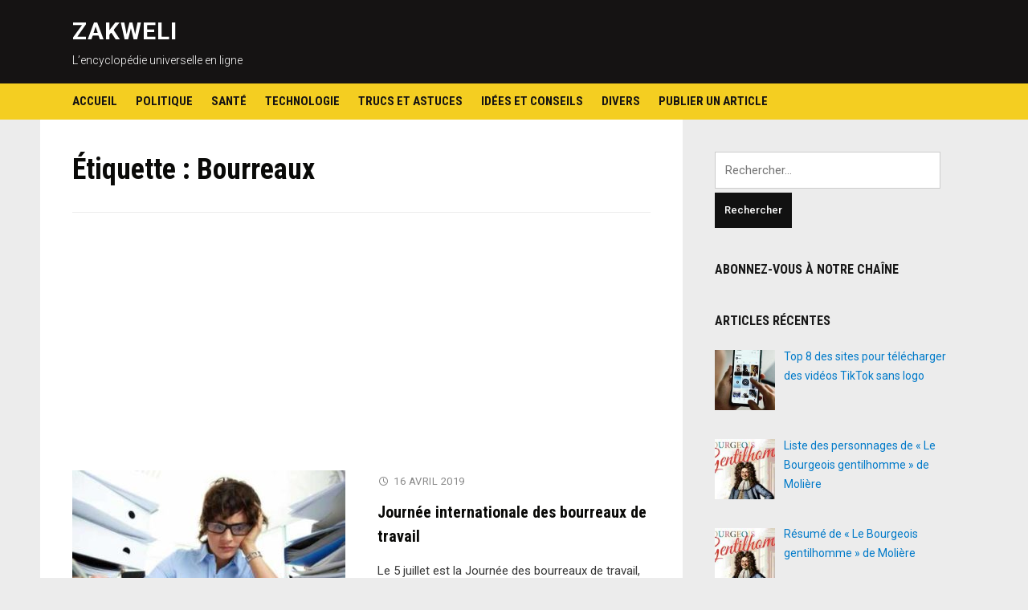

--- FILE ---
content_type: text/html; charset=UTF-8
request_url: https://www.zakweli.com/dictionnaire/bourreaux/
body_size: 10531
content:
<!DOCTYPE html>
<html lang="fr-FR">
<head>
<meta charset="UTF-8">
<meta name="viewport" content="width=device-width, initial-scale=1">
<link rel="profile" href="http://gmpg.org/xfn/11">

<!-- Yandex.Metrika counter -->
<script type="text/javascript" >
   (function(m,e,t,r,i,k,a){m[i]=m[i]||function(){(m[i].a=m[i].a||[]).push(arguments)};
   m[i].l=1*new Date();
   for (var j = 0; j < document.scripts.length; j++) {if (document.scripts[j].src === r) { return; }}
   k=e.createElement(t),a=e.getElementsByTagName(t)[0],k.async=1,k.src=r,a.parentNode.insertBefore(k,a)})
   (window, document, "script", "https://mc.yandex.ru/metrika/tag.js", "ym");

   ym(50119669, "init", {
        clickmap:true,
        trackLinks:true,
        accurateTrackBounce:true
   });
</script>
<noscript><div><img src="https://mc.yandex.ru/watch/50119669" style="position:absolute; left:-9999px;" alt="" /></div></noscript>
<!-- /Yandex.Metrika counter -->
	
<title>Bourreaux &ndash; ZAKWELI</title>
	<style>img:is([sizes="auto" i], [sizes^="auto," i]) { contain-intrinsic-size: 3000px 1500px }</style>
	
<!-- The SEO Framework : par Sybre Waaijer -->
<link rel="canonical" href="https://www.zakweli.com/dictionnaire/bourreaux/" />
<script type="application/ld+json">{"@context":"https://schema.org","@graph":[{"@type":"WebSite","@id":"https://www.zakweli.com/#/schema/WebSite","url":"https://www.zakweli.com/","name":"ZAKWELI","description":"L’encyclopédie universelle en ligne","inLanguage":"fr-FR","potentialAction":{"@type":"SearchAction","target":{"@type":"EntryPoint","urlTemplate":"https://www.zakweli.com/search/{search_term_string}/"},"query-input":"required name=search_term_string"},"publisher":{"@type":"Organization","@id":"https://www.zakweli.com/#/schema/Organization","name":"ZAKWELI","url":"https://www.zakweli.com/","logo":{"@type":"ImageObject","url":"https://www.zakweli.com/wp-content/uploads/2016/12/cropped-iconz.png","contentUrl":"https://www.zakweli.com/wp-content/uploads/2016/12/cropped-iconz.png","width":512,"height":512}}},{"@type":"CollectionPage","@id":"https://www.zakweli.com/dictionnaire/bourreaux/","url":"https://www.zakweli.com/dictionnaire/bourreaux/","name":"Bourreaux &ndash; ZAKWELI","inLanguage":"fr-FR","isPartOf":{"@id":"https://www.zakweli.com/#/schema/WebSite"},"breadcrumb":{"@type":"BreadcrumbList","@id":"https://www.zakweli.com/#/schema/BreadcrumbList","itemListElement":[{"@type":"ListItem","position":1,"item":"https://www.zakweli.com/","name":"ZAKWELI"},{"@type":"ListItem","position":2,"name":"Bourreaux"}]}}]}</script>
<!-- / The SEO Framework : par Sybre Waaijer | 7.76ms meta | 5.64ms boot -->

<link rel='dns-prefetch' href='//fonts.googleapis.com' />
<link rel="alternate" type="application/rss+xml" title="ZAKWELI &raquo; Flux" href="https://www.zakweli.com/feed/" />
<link rel="alternate" type="application/rss+xml" title="ZAKWELI &raquo; Flux des commentaires" href="https://www.zakweli.com/comments/feed/" />
<link rel="alternate" type="application/rss+xml" title="ZAKWELI &raquo; Flux de l’étiquette Bourreaux" href="https://www.zakweli.com/dictionnaire/bourreaux/feed/" />
<script type="text/javascript">
/* <![CDATA[ */
window._wpemojiSettings = {"baseUrl":"https:\/\/s.w.org\/images\/core\/emoji\/15.0.3\/72x72\/","ext":".png","svgUrl":"https:\/\/s.w.org\/images\/core\/emoji\/15.0.3\/svg\/","svgExt":".svg","source":{"concatemoji":"https:\/\/www.zakweli.com\/wp-includes\/js\/wp-emoji-release.min.js?ver=6.7.4"}};
/*! This file is auto-generated */
!function(i,n){var o,s,e;function c(e){try{var t={supportTests:e,timestamp:(new Date).valueOf()};sessionStorage.setItem(o,JSON.stringify(t))}catch(e){}}function p(e,t,n){e.clearRect(0,0,e.canvas.width,e.canvas.height),e.fillText(t,0,0);var t=new Uint32Array(e.getImageData(0,0,e.canvas.width,e.canvas.height).data),r=(e.clearRect(0,0,e.canvas.width,e.canvas.height),e.fillText(n,0,0),new Uint32Array(e.getImageData(0,0,e.canvas.width,e.canvas.height).data));return t.every(function(e,t){return e===r[t]})}function u(e,t,n){switch(t){case"flag":return n(e,"\ud83c\udff3\ufe0f\u200d\u26a7\ufe0f","\ud83c\udff3\ufe0f\u200b\u26a7\ufe0f")?!1:!n(e,"\ud83c\uddfa\ud83c\uddf3","\ud83c\uddfa\u200b\ud83c\uddf3")&&!n(e,"\ud83c\udff4\udb40\udc67\udb40\udc62\udb40\udc65\udb40\udc6e\udb40\udc67\udb40\udc7f","\ud83c\udff4\u200b\udb40\udc67\u200b\udb40\udc62\u200b\udb40\udc65\u200b\udb40\udc6e\u200b\udb40\udc67\u200b\udb40\udc7f");case"emoji":return!n(e,"\ud83d\udc26\u200d\u2b1b","\ud83d\udc26\u200b\u2b1b")}return!1}function f(e,t,n){var r="undefined"!=typeof WorkerGlobalScope&&self instanceof WorkerGlobalScope?new OffscreenCanvas(300,150):i.createElement("canvas"),a=r.getContext("2d",{willReadFrequently:!0}),o=(a.textBaseline="top",a.font="600 32px Arial",{});return e.forEach(function(e){o[e]=t(a,e,n)}),o}function t(e){var t=i.createElement("script");t.src=e,t.defer=!0,i.head.appendChild(t)}"undefined"!=typeof Promise&&(o="wpEmojiSettingsSupports",s=["flag","emoji"],n.supports={everything:!0,everythingExceptFlag:!0},e=new Promise(function(e){i.addEventListener("DOMContentLoaded",e,{once:!0})}),new Promise(function(t){var n=function(){try{var e=JSON.parse(sessionStorage.getItem(o));if("object"==typeof e&&"number"==typeof e.timestamp&&(new Date).valueOf()<e.timestamp+604800&&"object"==typeof e.supportTests)return e.supportTests}catch(e){}return null}();if(!n){if("undefined"!=typeof Worker&&"undefined"!=typeof OffscreenCanvas&&"undefined"!=typeof URL&&URL.createObjectURL&&"undefined"!=typeof Blob)try{var e="postMessage("+f.toString()+"("+[JSON.stringify(s),u.toString(),p.toString()].join(",")+"));",r=new Blob([e],{type:"text/javascript"}),a=new Worker(URL.createObjectURL(r),{name:"wpTestEmojiSupports"});return void(a.onmessage=function(e){c(n=e.data),a.terminate(),t(n)})}catch(e){}c(n=f(s,u,p))}t(n)}).then(function(e){for(var t in e)n.supports[t]=e[t],n.supports.everything=n.supports.everything&&n.supports[t],"flag"!==t&&(n.supports.everythingExceptFlag=n.supports.everythingExceptFlag&&n.supports[t]);n.supports.everythingExceptFlag=n.supports.everythingExceptFlag&&!n.supports.flag,n.DOMReady=!1,n.readyCallback=function(){n.DOMReady=!0}}).then(function(){return e}).then(function(){var e;n.supports.everything||(n.readyCallback(),(e=n.source||{}).concatemoji?t(e.concatemoji):e.wpemoji&&e.twemoji&&(t(e.twemoji),t(e.wpemoji)))}))}((window,document),window._wpemojiSettings);
/* ]]> */
</script>
<link rel='stylesheet' id='stylish_popular_posts_style-css' href='https://www.zakweli.com/wp-content/plugins/stylish-popular-posts/css/style.css?ver=6.7.4' type='text/css' media='all' />
<style id='wp-emoji-styles-inline-css' type='text/css'>

	img.wp-smiley, img.emoji {
		display: inline !important;
		border: none !important;
		box-shadow: none !important;
		height: 1em !important;
		width: 1em !important;
		margin: 0 0.07em !important;
		vertical-align: -0.1em !important;
		background: none !important;
		padding: 0 !important;
	}
</style>
<link rel='stylesheet' id='wp-block-library-css' href='https://www.zakweli.com/wp-includes/css/dist/block-library/style.min.css?ver=6.7.4' type='text/css' media='all' />
<style id='classic-theme-styles-inline-css' type='text/css'>
/*! This file is auto-generated */
.wp-block-button__link{color:#fff;background-color:#32373c;border-radius:9999px;box-shadow:none;text-decoration:none;padding:calc(.667em + 2px) calc(1.333em + 2px);font-size:1.125em}.wp-block-file__button{background:#32373c;color:#fff;text-decoration:none}
</style>
<style id='global-styles-inline-css' type='text/css'>
:root{--wp--preset--aspect-ratio--square: 1;--wp--preset--aspect-ratio--4-3: 4/3;--wp--preset--aspect-ratio--3-4: 3/4;--wp--preset--aspect-ratio--3-2: 3/2;--wp--preset--aspect-ratio--2-3: 2/3;--wp--preset--aspect-ratio--16-9: 16/9;--wp--preset--aspect-ratio--9-16: 9/16;--wp--preset--color--black: #000000;--wp--preset--color--cyan-bluish-gray: #abb8c3;--wp--preset--color--white: #ffffff;--wp--preset--color--pale-pink: #f78da7;--wp--preset--color--vivid-red: #cf2e2e;--wp--preset--color--luminous-vivid-orange: #ff6900;--wp--preset--color--luminous-vivid-amber: #fcb900;--wp--preset--color--light-green-cyan: #7bdcb5;--wp--preset--color--vivid-green-cyan: #00d084;--wp--preset--color--pale-cyan-blue: #8ed1fc;--wp--preset--color--vivid-cyan-blue: #0693e3;--wp--preset--color--vivid-purple: #9b51e0;--wp--preset--gradient--vivid-cyan-blue-to-vivid-purple: linear-gradient(135deg,rgba(6,147,227,1) 0%,rgb(155,81,224) 100%);--wp--preset--gradient--light-green-cyan-to-vivid-green-cyan: linear-gradient(135deg,rgb(122,220,180) 0%,rgb(0,208,130) 100%);--wp--preset--gradient--luminous-vivid-amber-to-luminous-vivid-orange: linear-gradient(135deg,rgba(252,185,0,1) 0%,rgba(255,105,0,1) 100%);--wp--preset--gradient--luminous-vivid-orange-to-vivid-red: linear-gradient(135deg,rgba(255,105,0,1) 0%,rgb(207,46,46) 100%);--wp--preset--gradient--very-light-gray-to-cyan-bluish-gray: linear-gradient(135deg,rgb(238,238,238) 0%,rgb(169,184,195) 100%);--wp--preset--gradient--cool-to-warm-spectrum: linear-gradient(135deg,rgb(74,234,220) 0%,rgb(151,120,209) 20%,rgb(207,42,186) 40%,rgb(238,44,130) 60%,rgb(251,105,98) 80%,rgb(254,248,76) 100%);--wp--preset--gradient--blush-light-purple: linear-gradient(135deg,rgb(255,206,236) 0%,rgb(152,150,240) 100%);--wp--preset--gradient--blush-bordeaux: linear-gradient(135deg,rgb(254,205,165) 0%,rgb(254,45,45) 50%,rgb(107,0,62) 100%);--wp--preset--gradient--luminous-dusk: linear-gradient(135deg,rgb(255,203,112) 0%,rgb(199,81,192) 50%,rgb(65,88,208) 100%);--wp--preset--gradient--pale-ocean: linear-gradient(135deg,rgb(255,245,203) 0%,rgb(182,227,212) 50%,rgb(51,167,181) 100%);--wp--preset--gradient--electric-grass: linear-gradient(135deg,rgb(202,248,128) 0%,rgb(113,206,126) 100%);--wp--preset--gradient--midnight: linear-gradient(135deg,rgb(2,3,129) 0%,rgb(40,116,252) 100%);--wp--preset--font-size--small: 13px;--wp--preset--font-size--medium: 20px;--wp--preset--font-size--large: 36px;--wp--preset--font-size--x-large: 42px;--wp--preset--spacing--20: 0.44rem;--wp--preset--spacing--30: 0.67rem;--wp--preset--spacing--40: 1rem;--wp--preset--spacing--50: 1.5rem;--wp--preset--spacing--60: 2.25rem;--wp--preset--spacing--70: 3.38rem;--wp--preset--spacing--80: 5.06rem;--wp--preset--shadow--natural: 6px 6px 9px rgba(0, 0, 0, 0.2);--wp--preset--shadow--deep: 12px 12px 50px rgba(0, 0, 0, 0.4);--wp--preset--shadow--sharp: 6px 6px 0px rgba(0, 0, 0, 0.2);--wp--preset--shadow--outlined: 6px 6px 0px -3px rgba(255, 255, 255, 1), 6px 6px rgba(0, 0, 0, 1);--wp--preset--shadow--crisp: 6px 6px 0px rgba(0, 0, 0, 1);}:where(.is-layout-flex){gap: 0.5em;}:where(.is-layout-grid){gap: 0.5em;}body .is-layout-flex{display: flex;}.is-layout-flex{flex-wrap: wrap;align-items: center;}.is-layout-flex > :is(*, div){margin: 0;}body .is-layout-grid{display: grid;}.is-layout-grid > :is(*, div){margin: 0;}:where(.wp-block-columns.is-layout-flex){gap: 2em;}:where(.wp-block-columns.is-layout-grid){gap: 2em;}:where(.wp-block-post-template.is-layout-flex){gap: 1.25em;}:where(.wp-block-post-template.is-layout-grid){gap: 1.25em;}.has-black-color{color: var(--wp--preset--color--black) !important;}.has-cyan-bluish-gray-color{color: var(--wp--preset--color--cyan-bluish-gray) !important;}.has-white-color{color: var(--wp--preset--color--white) !important;}.has-pale-pink-color{color: var(--wp--preset--color--pale-pink) !important;}.has-vivid-red-color{color: var(--wp--preset--color--vivid-red) !important;}.has-luminous-vivid-orange-color{color: var(--wp--preset--color--luminous-vivid-orange) !important;}.has-luminous-vivid-amber-color{color: var(--wp--preset--color--luminous-vivid-amber) !important;}.has-light-green-cyan-color{color: var(--wp--preset--color--light-green-cyan) !important;}.has-vivid-green-cyan-color{color: var(--wp--preset--color--vivid-green-cyan) !important;}.has-pale-cyan-blue-color{color: var(--wp--preset--color--pale-cyan-blue) !important;}.has-vivid-cyan-blue-color{color: var(--wp--preset--color--vivid-cyan-blue) !important;}.has-vivid-purple-color{color: var(--wp--preset--color--vivid-purple) !important;}.has-black-background-color{background-color: var(--wp--preset--color--black) !important;}.has-cyan-bluish-gray-background-color{background-color: var(--wp--preset--color--cyan-bluish-gray) !important;}.has-white-background-color{background-color: var(--wp--preset--color--white) !important;}.has-pale-pink-background-color{background-color: var(--wp--preset--color--pale-pink) !important;}.has-vivid-red-background-color{background-color: var(--wp--preset--color--vivid-red) !important;}.has-luminous-vivid-orange-background-color{background-color: var(--wp--preset--color--luminous-vivid-orange) !important;}.has-luminous-vivid-amber-background-color{background-color: var(--wp--preset--color--luminous-vivid-amber) !important;}.has-light-green-cyan-background-color{background-color: var(--wp--preset--color--light-green-cyan) !important;}.has-vivid-green-cyan-background-color{background-color: var(--wp--preset--color--vivid-green-cyan) !important;}.has-pale-cyan-blue-background-color{background-color: var(--wp--preset--color--pale-cyan-blue) !important;}.has-vivid-cyan-blue-background-color{background-color: var(--wp--preset--color--vivid-cyan-blue) !important;}.has-vivid-purple-background-color{background-color: var(--wp--preset--color--vivid-purple) !important;}.has-black-border-color{border-color: var(--wp--preset--color--black) !important;}.has-cyan-bluish-gray-border-color{border-color: var(--wp--preset--color--cyan-bluish-gray) !important;}.has-white-border-color{border-color: var(--wp--preset--color--white) !important;}.has-pale-pink-border-color{border-color: var(--wp--preset--color--pale-pink) !important;}.has-vivid-red-border-color{border-color: var(--wp--preset--color--vivid-red) !important;}.has-luminous-vivid-orange-border-color{border-color: var(--wp--preset--color--luminous-vivid-orange) !important;}.has-luminous-vivid-amber-border-color{border-color: var(--wp--preset--color--luminous-vivid-amber) !important;}.has-light-green-cyan-border-color{border-color: var(--wp--preset--color--light-green-cyan) !important;}.has-vivid-green-cyan-border-color{border-color: var(--wp--preset--color--vivid-green-cyan) !important;}.has-pale-cyan-blue-border-color{border-color: var(--wp--preset--color--pale-cyan-blue) !important;}.has-vivid-cyan-blue-border-color{border-color: var(--wp--preset--color--vivid-cyan-blue) !important;}.has-vivid-purple-border-color{border-color: var(--wp--preset--color--vivid-purple) !important;}.has-vivid-cyan-blue-to-vivid-purple-gradient-background{background: var(--wp--preset--gradient--vivid-cyan-blue-to-vivid-purple) !important;}.has-light-green-cyan-to-vivid-green-cyan-gradient-background{background: var(--wp--preset--gradient--light-green-cyan-to-vivid-green-cyan) !important;}.has-luminous-vivid-amber-to-luminous-vivid-orange-gradient-background{background: var(--wp--preset--gradient--luminous-vivid-amber-to-luminous-vivid-orange) !important;}.has-luminous-vivid-orange-to-vivid-red-gradient-background{background: var(--wp--preset--gradient--luminous-vivid-orange-to-vivid-red) !important;}.has-very-light-gray-to-cyan-bluish-gray-gradient-background{background: var(--wp--preset--gradient--very-light-gray-to-cyan-bluish-gray) !important;}.has-cool-to-warm-spectrum-gradient-background{background: var(--wp--preset--gradient--cool-to-warm-spectrum) !important;}.has-blush-light-purple-gradient-background{background: var(--wp--preset--gradient--blush-light-purple) !important;}.has-blush-bordeaux-gradient-background{background: var(--wp--preset--gradient--blush-bordeaux) !important;}.has-luminous-dusk-gradient-background{background: var(--wp--preset--gradient--luminous-dusk) !important;}.has-pale-ocean-gradient-background{background: var(--wp--preset--gradient--pale-ocean) !important;}.has-electric-grass-gradient-background{background: var(--wp--preset--gradient--electric-grass) !important;}.has-midnight-gradient-background{background: var(--wp--preset--gradient--midnight) !important;}.has-small-font-size{font-size: var(--wp--preset--font-size--small) !important;}.has-medium-font-size{font-size: var(--wp--preset--font-size--medium) !important;}.has-large-font-size{font-size: var(--wp--preset--font-size--large) !important;}.has-x-large-font-size{font-size: var(--wp--preset--font-size--x-large) !important;}
:where(.wp-block-post-template.is-layout-flex){gap: 1.25em;}:where(.wp-block-post-template.is-layout-grid){gap: 1.25em;}
:where(.wp-block-columns.is-layout-flex){gap: 2em;}:where(.wp-block-columns.is-layout-grid){gap: 2em;}
:root :where(.wp-block-pullquote){font-size: 1.5em;line-height: 1.6;}
</style>
<link rel='stylesheet' id='ap-front-styles-css' href='https://www.zakweli.com/wp-content/plugins/accesspress-anonymous-post/css/frontend-style.css?ver=2.8.2' type='text/css' media='all' />
<link rel='stylesheet' id='dashicons-css' href='https://www.zakweli.com/wp-includes/css/dashicons.min.css?ver=6.7.4' type='text/css' media='all' />
<link rel='stylesheet' id='post-views-counter-frontend-css' href='https://www.zakweli.com/wp-content/plugins/post-views-counter/css/frontend.min.css?ver=1.5.2' type='text/css' media='all' />
<link rel='stylesheet' id='spacexchimp_p005-bootstrap-tooltip-css-css' href='https://www.zakweli.com/wp-content/plugins/social-media-buttons-toolbar/inc/lib/bootstrap-tooltip/bootstrap-tooltip.css?ver=4.58' type='text/css' media='all' />
<link rel='stylesheet' id='spacexchimp_p005-frontend-css-css' href='https://www.zakweli.com/wp-content/plugins/social-media-buttons-toolbar/inc/css/frontend.css?ver=4.58' type='text/css' media='all' />
<style id='spacexchimp_p005-frontend-css-inline-css' type='text/css'>

                    .sxc-follow-buttons {
                        text-align: left !important;
                    }
                    .sxc-follow-buttons .sxc-follow-button,
                    .sxc-follow-buttons .sxc-follow-button a,
                    .sxc-follow-buttons .sxc-follow-button a img {
                        width: 64px !important;
                        height: 64px !important;
                    }
                    .sxc-follow-buttons .sxc-follow-button {
                        margin: 5px !important;
                    }
                  
</style>
<link rel='stylesheet' id='deadline-style-css' href='https://www.zakweli.com/wp-content/themes/deadline/style.css?ver=6.7.4' type='text/css' media='all' />
<link rel='stylesheet' id='genericons-css' href='https://www.zakweli.com/wp-content/themes/deadline/genericons/genericons.css?ver=3.3.1' type='text/css' media='all' />
<link rel='stylesheet' id='deadline-webfonts-css' href='//fonts.googleapis.com/css?family=Roboto%3A300%2C400%2C500%2C700%7CRoboto+Condensed%3A300%2C400%2C700&#038;subset=latin%2Clatin-ext' type='text/css' media='all' />
<link rel='stylesheet' id='recent-posts-widget-with-thumbnails-public-style-css' href='https://www.zakweli.com/wp-content/plugins/recent-posts-widget-with-thumbnails/public.css?ver=7.1.1' type='text/css' media='all' />
<script type="text/javascript" src="https://www.zakweli.com/wp-includes/js/jquery/jquery.min.js?ver=3.7.1" id="jquery-core-js"></script>
<script type="text/javascript" src="https://www.zakweli.com/wp-includes/js/jquery/jquery-migrate.min.js?ver=3.4.1" id="jquery-migrate-js"></script>
<script type="text/javascript" src="https://www.zakweli.com/wp-content/plugins/social-media-buttons-toolbar/inc/lib/bootstrap-tooltip/bootstrap-tooltip.js?ver=4.58" id="spacexchimp_p005-bootstrap-tooltip-js-js"></script>
<script type="text/javascript" src="https://www.zakweli.com/wp-content/themes/deadline/js/jquery.slicknav.min.js" id="jquery-slicknav-js"></script>
<script type="text/javascript" src="https://www.zakweli.com/wp-content/themes/deadline/js/superfish.min.js" id="jquery-superfish-js"></script>
<link rel="https://api.w.org/" href="https://www.zakweli.com/wp-json/" /><link rel="alternate" title="JSON" type="application/json" href="https://www.zakweli.com/wp-json/wp/v2/tags/2103" /><link rel="EditURI" type="application/rsd+xml" title="RSD" href="https://www.zakweli.com/xmlrpc.php?rsd" />
 
	
<style type="text/css">

	* {
		-webkit-user-select: none;
		-khtml-user-select: none;
		-moz-user-select: -moz-none;
		-o-user-select: none;
		user-select: none;
	}

	p {
		-webkit-user-select: text;
		-khtml-user-select: text;
		-moz-user-select: text;
		-o-user-select: text;
		user-select: text;
	}
</style>

		
<script>

	///////// Disable C-key ////////////////////////

	function disableselect(e) {
		return false;
	}

	function reEnable() {
		return true;
	}

	document.onselectstart = new Function("return false");

	if (window.sidebar) {
		document.onmousedown = disableselect;
		document.onclick = reEnable;
	}
</script>
<script>

	///////// Block F12 keyboard key ////////////////////////

	jQuery(document).keydown(function(event){
		if(event.keyCode==123){
			return false;
		}
		else if (event.ctrlKey && event.shiftKey && event.keyCode==73){        
				 return false;
		}
	});

	jQuery(document).on("contextmenu",function(e){        
	   e.preventDefault();
	});

</script>
<script>

///////// Disable Ctrl + U ////////////////////////

	document.onkeydown = function(e) {
		if(e.keyCode == 123) {
		 return false;
		}
		if(e.ctrlKey && e.shiftKey && e.keyCode == 'I'.charCodeAt(0)){
		 return false;
		}
		if(e.ctrlKey && e.shiftKey && e.keyCode == 'J'.charCodeAt(0)){
		 return false;
		}
		if(e.ctrlKey && e.keyCode == 'U'.charCodeAt(0)){
		 return false;
		}

		if(e.ctrlKey && e.shiftKey && e.keyCode == 'C'.charCodeAt(0)){
		 return false;
		}      
	 }
</script>
		
	<link rel="icon" href="https://www.zakweli.com/wp-content/uploads/2016/12/cropped-iconz-32x32.png" sizes="32x32" />
<link rel="icon" href="https://www.zakweli.com/wp-content/uploads/2016/12/cropped-iconz-192x192.png" sizes="192x192" />
<link rel="apple-touch-icon" href="https://www.zakweli.com/wp-content/uploads/2016/12/cropped-iconz-180x180.png" />
<meta name="msapplication-TileImage" content="https://www.zakweli.com/wp-content/uploads/2016/12/cropped-iconz-270x270.png" />
</head>

<body class="archive tag tag-bourreaux tag-2103 group-blog">

<div id="container">
	<a class="skip-link screen-reader-text" href="#site-main">Skip to content</a>
	<header class="site-header clearfix" role="banner">
	
		<div class="wrapper wrapper-header clearfix">
		
			<div class="site-branding clearfix">
												<p class="site-title"><a href="https://www.zakweli.com/" rel="home">ZAKWELI</a></p>
				<p class="site-description">L’encyclopédie universelle en ligne</p>			</div><!-- .site-branding -->

						
		</div><!-- .wrapper .wrapper-header -->
		
                <div class="navbar-header">

			<div id="menu-main-slick" class="menu-menu-haut-container"><ul id="menu-slide-in" class="menu"><li id="menu-item-777" class="menu-item menu-item-type-custom menu-item-object-custom menu-item-home menu-item-777"><a href="https://www.zakweli.com">Accueil</a></li>
<li id="menu-item-763" class="menu-item menu-item-type-taxonomy menu-item-object-category menu-item-763"><a href="https://www.zakweli.com/category/politique/">Politique</a></li>
<li id="menu-item-764" class="menu-item menu-item-type-taxonomy menu-item-object-category menu-item-764"><a href="https://www.zakweli.com/category/sante/">Santé</a></li>
<li id="menu-item-772" class="menu-item menu-item-type-taxonomy menu-item-object-category menu-item-772"><a href="https://www.zakweli.com/category/techno/">Technologie</a></li>
<li id="menu-item-773" class="menu-item menu-item-type-taxonomy menu-item-object-category menu-item-773"><a href="https://www.zakweli.com/category/trucsetastuces/">Trucs et astuces</a></li>
<li id="menu-item-771" class="menu-item menu-item-type-taxonomy menu-item-object-category menu-item-771"><a href="https://www.zakweli.com/category/ideesetconseils/">Idées et conseils</a></li>
<li id="menu-item-9034" class="menu-item menu-item-type-taxonomy menu-item-object-category menu-item-9034"><a href="https://www.zakweli.com/category/non-classe/">Divers</a></li>
<li id="menu-item-9037" class="menu-item menu-item-type-post_type menu-item-object-page menu-item-9037"><a href="https://www.zakweli.com/publier-un-article/">Publier un article</a></li>
</ul></div>
        </div><!-- .navbar-header -->
        
				<nav id="menu-main" role="navigation" aria-label="Main Navigation">
			<div class="wrapper wrapper-header-menu clearfix">
				<ul id="menu-main-menu" class="nav navbar-nav dropdown sf-menu"><li class="menu-item menu-item-type-custom menu-item-object-custom menu-item-home menu-item-777"><a href="https://www.zakweli.com">Accueil</a></li>
<li class="menu-item menu-item-type-taxonomy menu-item-object-category menu-item-763"><a href="https://www.zakweli.com/category/politique/">Politique</a></li>
<li class="menu-item menu-item-type-taxonomy menu-item-object-category menu-item-764"><a href="https://www.zakweli.com/category/sante/">Santé</a></li>
<li class="menu-item menu-item-type-taxonomy menu-item-object-category menu-item-772"><a href="https://www.zakweli.com/category/techno/">Technologie</a></li>
<li class="menu-item menu-item-type-taxonomy menu-item-object-category menu-item-773"><a href="https://www.zakweli.com/category/trucsetastuces/">Trucs et astuces</a></li>
<li class="menu-item menu-item-type-taxonomy menu-item-object-category menu-item-771"><a href="https://www.zakweli.com/category/ideesetconseils/">Idées et conseils</a></li>
<li class="menu-item menu-item-type-taxonomy menu-item-object-category menu-item-9034"><a href="https://www.zakweli.com/category/non-classe/">Divers</a></li>
<li class="menu-item menu-item-type-post_type menu-item-object-page menu-item-9037"><a href="https://www.zakweli.com/publier-un-article/">Publier un article</a></li>
</ul>			</div><!-- .wrapper .wrapper-header-menu .clearfix -->
		</nav><!-- #menu-main -->
		
	</header><!-- .site-header -->
	<div id="site-main">

		<div class="wrapper wrapper-main clearfix">
		
			<main id="site-content" class="site-main" role="main">
			
				<div class="site-content-wrapper clearfix">

					<div class="ilovewp-page-intro ilovewp-archive-intro">
						<h1 class="title-page">Étiquette : <span>Bourreaux</span></h1>					</div><!-- .ilovewp-page-intro -->

										
										<ul id="recent-posts" class="ilovewp-posts ilovewp-posts-archive clearfix">
					<div class='code-block code-block-5' style='margin: 8px 0; clear: both;'>
<script async src="//pagead2.googlesyndication.com/pagead/js/adsbygoogle.js"></script>
<ins class="adsbygoogle"
     style="display:block; text-align:center;"
     data-ad-format="fluid"
     data-ad-layout="in-article"
     data-ad-client="ca-pub-9913882976696347"
     data-ad-slot="2692317349"></ins>
<script>
     (adsbygoogle = window.adsbygoogle || []).push({});
</script>	</div>
		
						

<li class="ilovewp-post ilovewp-post-archive clearfix post-4440 post type-post status-publish format-standard has-post-thumbnail hentry category-journee-internationale tag-bourreaux tag-travail">

	<article id="post-4440">
	
				<div class="post-cover-wrapper">
			<div class="post-cover">
				<a href="https://www.zakweli.com/journee-internationale-des-bourreaux-de-travail/" title="Journée internationale des bourreaux de travail">
				<img width="340" height="240" src="https://www.zakweli.com/wp-content/uploads/2019/04/boureau-de-travail-340x240.jpg" class="attachment-post-thumbnail size-post-thumbnail wp-post-image" alt="" decoding="async" fetchpriority="high" />				</a>
				<span class="post-meta-category"><a href="https://www.zakweli.com/category/journee/journee-internationale/" rel="category tag">Journée internationale</a></span>
			</div><!-- .post-cover -->
		</div><!-- .post-cover-wrapper -->
			
		<div class="post-preview">
			<p class="post-meta">
				<span class="posted-on"><span class="genericon genericon-time" aria-hidden="true"></span> <time class="entry-date published" datetime="2019-04-16T10:07:27+02:00"><a href="https://www.zakweli.com/journee-internationale-des-bourreaux-de-travail/" title="Journée internationale des bourreaux de travail">16 avril 2019</a></time></span>
			</p><!-- .post-meta -->
			<h2 class="title-post"><a href="https://www.zakweli.com/journee-internationale-des-bourreaux-de-travail/" rel="bookmark">Journée internationale des bourreaux de travail</a></h2>			<p class="post-excerpt">Le 5 juillet est la Journée des bourreaux de travail, une journée dédiée aux personnes qui consacrent tout leur temps à leur travail et ont tendance à ignorer les autres&hellip; <span class="read-more-span"><a href="https://www.zakweli.com/journee-internationale-des-bourreaux-de-travail/" class="more-link">Lire la suite<span class="screen-reader-text"> "Journée internationale des bourreaux de travail"</span> <span class="genericon genericon-next" aria-hidden="true"></span></a></span></p>
		</div><!-- .post-preview -->
	
	</article><!-- #post-4440 -->

</li><!-- .ilovewp-post .ilovewp-post-archive -->		
										
					</ul><!-- .ilovewp-posts .ilovewp-posts-archive -->
		
							
									
				</div><!-- .site-content-wrapper .clearfix -->
				
			</main><!-- #site-content -->
			
			
<aside id="site-aside" role="complementary">

	<div class="site-aside-wrapper clearfix">
	
		<div id="search-2" class="widget widget_search"><form role="search" method="get" class="search-form" action="https://www.zakweli.com/">
				<label>
					<span class="screen-reader-text">Rechercher :</span>
					<input type="search" class="search-field" placeholder="Rechercher…" value="" name="s" />
				</label>
				<input type="submit" class="search-submit" value="Rechercher" />
			</form></div><div id="custom_html-2" class="widget_text widget widget_custom_html"><p class="widget-title">Abonnez-vous à notre chaîne</p><div class="textwidget custom-html-widget"><script src="https://apis.google.com/js/platform.js"></script>
<div class="g-ytsubscribe" data-channel="samomoi" data-layout="full" data-count="default"></div></div></div><div id="recent-posts-widget-with-thumbnails-2" class="widget recent-posts-widget-with-thumbnails">
<div id="rpwwt-recent-posts-widget-with-thumbnails-2" class="rpwwt-widget">
<p class="widget-title">Articles récentes </p>
	<ul>
		<li><a href="https://www.zakweli.com/sites-pour-telecharger-des-videos-tiktok-sans-logo/"><img width="75" height="75" src="https://www.zakweli.com/wp-content/uploads/2025/11/telecharger_video_en_ligne-120x120.jpg" class="attachment-75x75 size-75x75 wp-post-image" alt="" decoding="async" loading="lazy" srcset="https://www.zakweli.com/wp-content/uploads/2025/11/telecharger_video_en_ligne-120x120.jpg 120w, https://www.zakweli.com/wp-content/uploads/2025/11/telecharger_video_en_ligne-150x150.jpg 150w" sizes="auto, (max-width: 75px) 100vw, 75px" /><span class="rpwwt-post-title">Top 8 des sites pour télécharger des vidéos TikTok sans logo</span></a></li>
		<li><a href="https://www.zakweli.com/liste-des-personnages-de-le-bourgeois-gentilhomme-de-moliere/"><img width="75" height="75" src="https://www.zakweli.com/wp-content/uploads/2025/05/Le-bourgeois-gentilhomme-120x120.jpg" class="attachment-75x75 size-75x75 wp-post-image" alt="" decoding="async" loading="lazy" srcset="https://www.zakweli.com/wp-content/uploads/2025/05/Le-bourgeois-gentilhomme-120x120.jpg 120w, https://www.zakweli.com/wp-content/uploads/2025/05/Le-bourgeois-gentilhomme-150x150.jpg 150w" sizes="auto, (max-width: 75px) 100vw, 75px" /><span class="rpwwt-post-title">Liste des personnages de « Le Bourgeois gentilhomme » de Molière</span></a></li>
		<li><a href="https://www.zakweli.com/resume-de-le-bourgeois-gentilhomme-de-moliere/"><img width="75" height="75" src="https://www.zakweli.com/wp-content/uploads/2025/05/Le-bourgeois-gentilhomme-120x120.jpg" class="attachment-75x75 size-75x75 wp-post-image" alt="" decoding="async" loading="lazy" srcset="https://www.zakweli.com/wp-content/uploads/2025/05/Le-bourgeois-gentilhomme-120x120.jpg 120w, https://www.zakweli.com/wp-content/uploads/2025/05/Le-bourgeois-gentilhomme-150x150.jpg 150w" sizes="auto, (max-width: 75px) 100vw, 75px" /><span class="rpwwt-post-title">Résumé de « Le Bourgeois gentilhomme » de Molière</span></a></li>
		<li><a href="https://www.zakweli.com/liste-des-personnages-de-dom-juan-ou-le-festin-de-pierre-de-moliere/"><img width="75" height="75" src="https://www.zakweli.com/wp-content/uploads/2025/05/Dom-Juan-120x120.jpg" class="attachment-75x75 size-75x75 wp-post-image" alt="" decoding="async" loading="lazy" srcset="https://www.zakweli.com/wp-content/uploads/2025/05/Dom-Juan-120x120.jpg 120w, https://www.zakweli.com/wp-content/uploads/2025/05/Dom-Juan-150x150.jpg 150w" sizes="auto, (max-width: 75px) 100vw, 75px" /><span class="rpwwt-post-title">Liste des personnages de « Dom Juan ou le Festin de Pierre » de Molière</span></a></li>
		<li><a href="https://www.zakweli.com/resume-de-dom-juan-ou-le-festin-de-pierre-de-moliere/"><img width="75" height="75" src="https://www.zakweli.com/wp-content/uploads/2025/05/Dom-Juan-120x120.jpg" class="attachment-75x75 size-75x75 wp-post-image" alt="" decoding="async" loading="lazy" srcset="https://www.zakweli.com/wp-content/uploads/2025/05/Dom-Juan-120x120.jpg 120w, https://www.zakweli.com/wp-content/uploads/2025/05/Dom-Juan-150x150.jpg 150w" sizes="auto, (max-width: 75px) 100vw, 75px" /><span class="rpwwt-post-title">Résumé de « Dom Juan ou le Festin de Pierre » de Molière</span></a></li>
		<li><a href="https://www.zakweli.com/acide-acetique/"><img width="75" height="75" src="https://www.zakweli.com/wp-content/uploads/2025/05/Acide-acetique1-120x120.png" class="attachment-75x75 size-75x75 wp-post-image" alt="" decoding="async" loading="lazy" srcset="https://www.zakweli.com/wp-content/uploads/2025/05/Acide-acetique1-120x120.png 120w, https://www.zakweli.com/wp-content/uploads/2025/05/Acide-acetique1-150x150.png 150w" sizes="auto, (max-width: 75px) 100vw, 75px" /><span class="rpwwt-post-title">Acide acétique</span></a></li>
	</ul>
</div><!-- .rpwwt-widget -->
</div>		
	</div><!-- .site-aside-wrapper .clearfix -->

</aside><!-- #site-aside -->		
		</div><!-- .wrapper .wrapper-main -->

	</div><!-- #site-main -->


	

<div id="site-tertiary" class="pre-footer" role="complementary">

	<div class="wrapper wrapper-footer">

		<div class="ilovewp-columns ilovewp-columns-4 clearfix">
		
			<div class="ilovewp-column ilovewp-column-1">
			
				<div class="ilovewp-column-wrapper clearfix">
				
											<div id="categories-3" class="widget widget_categories"><p class="widget-title">Nos publications</p><form action="https://www.zakweli.com" method="get"><label class="screen-reader-text" for="cat">Nos publications</label><select  name='cat' id='cat' class='postform'>
	<option value='-1'>Sélectionner une catégorie</option>
	<option class="level-0" value="2598">Actualités&nbsp;&nbsp;(7)</option>
	<option class="level-0" value="2652">Aliments&nbsp;&nbsp;(2)</option>
	<option class="level-0" value="18">Amour et séduction&nbsp;&nbsp;(20)</option>
	<option class="level-0" value="1">Divers&nbsp;&nbsp;(242)</option>
	<option class="level-0" value="8">Divertissement&nbsp;&nbsp;(4)</option>
	<option class="level-0" value="7">Economie et fortune&nbsp;&nbsp;(164)</option>
	<option class="level-0" value="1700">Géographie et Voyage&nbsp;&nbsp;(1 062)</option>
	<option class="level-1" value="1729">&nbsp;&nbsp;&nbsp;Population&nbsp;&nbsp;(955)</option>
	<option class="level-0" value="1783">Histoire&nbsp;&nbsp;(298)</option>
	<option class="level-1" value="2175">&nbsp;&nbsp;&nbsp;Biographie&nbsp;&nbsp;(23)</option>
	<option class="level-0" value="15">Idées et conseils&nbsp;&nbsp;(32)</option>
	<option class="level-0" value="1691">Journée&nbsp;&nbsp;(859)</option>
	<option class="level-1" value="1571">&nbsp;&nbsp;&nbsp;Journée internationale&nbsp;&nbsp;(579)</option>
	<option class="level-1" value="2181">&nbsp;&nbsp;&nbsp;Jours fériés&nbsp;&nbsp;(232)</option>
	<option class="level-0" value="1344">Littérature&nbsp;&nbsp;(219)</option>
	<option class="level-0" value="2585">Mathématiques&nbsp;&nbsp;(2)</option>
	<option class="level-0" value="9">People&nbsp;&nbsp;(17)</option>
	<option class="level-0" value="2700">Philosophie et Psychologie&nbsp;&nbsp;(12)</option>
	<option class="level-0" value="3">Politique&nbsp;&nbsp;(97)</option>
	<option class="level-0" value="1404">Religion&nbsp;&nbsp;(58)</option>
	<option class="level-1" value="2138">&nbsp;&nbsp;&nbsp;Christianisme&nbsp;&nbsp;(27)</option>
	<option class="level-1" value="1405">&nbsp;&nbsp;&nbsp;Islam&nbsp;&nbsp;(10)</option>
	<option class="level-0" value="5">Santé&nbsp;&nbsp;(167)</option>
	<option class="level-0" value="2237">Sciences physiques&nbsp;&nbsp;(21)</option>
	<option class="level-0" value="2167">Société&nbsp;&nbsp;(13)</option>
	<option class="level-0" value="6">Sport&nbsp;&nbsp;(13)</option>
	<option class="level-0" value="2185">SVT&nbsp;&nbsp;(109)</option>
	<option class="level-0" value="4">Technologie&nbsp;&nbsp;(20)</option>
	<option class="level-0" value="17">Trucs et astuces&nbsp;&nbsp;(8)</option>
</select>
</form><script type="text/javascript">
/* <![CDATA[ */

(function() {
	var dropdown = document.getElementById( "cat" );
	function onCatChange() {
		if ( dropdown.options[ dropdown.selectedIndex ].value > 0 ) {
			dropdown.parentNode.submit();
		}
	}
	dropdown.onchange = onCatChange;
})();

/* ]]> */
</script>
</div>									
				</div><!-- .ilovewp-column-wrapper -->
			
			</div><!-- .ilovewp-column .ilovewp-column-1 -->
			
			<div class="ilovewp-column ilovewp-column-2">
			
				<div class="ilovewp-column-wrapper clearfix">
				
											<div id="text-2" class="widget widget_text"><p class="widget-title">Utilisation des cookies</p>			<div class="textwidget">En poursuivant votre navigation, vous acceptez l'utilisation de cookies.
Dans le cadre des annonces diffusées sur ce site Internet, des tiers pourront placer et lire des cookies sur le navigateur de nos visiteurs ou utiliser des balises Internet afin des collecter des informations. </div>
		</div>									
				</div><!-- .ilovewp-column-wrapper -->
			
			</div><!-- .ilovewp-column .ilovewp-column-2 -->
			
			<div class="ilovewp-column ilovewp-column-3">
			
				<div class="ilovewp-column-wrapper clearfix">
				
											<div id="archives-3" class="widget widget_archive"><p class="widget-title">Archives</p>		<label class="screen-reader-text" for="archives-dropdown-3">Archives</label>
		<select id="archives-dropdown-3" name="archive-dropdown">
			
			<option value="">Sélectionner un mois</option>
				<option value='https://www.zakweli.com/2025/11/'> novembre 2025 </option>
	<option value='https://www.zakweli.com/2025/05/'> mai 2025 </option>
	<option value='https://www.zakweli.com/2024/10/'> octobre 2024 </option>
	<option value='https://www.zakweli.com/2024/09/'> septembre 2024 </option>
	<option value='https://www.zakweli.com/2024/08/'> août 2024 </option>
	<option value='https://www.zakweli.com/2024/07/'> juillet 2024 </option>
	<option value='https://www.zakweli.com/2024/06/'> juin 2024 </option>
	<option value='https://www.zakweli.com/2024/05/'> mai 2024 </option>
	<option value='https://www.zakweli.com/2024/04/'> avril 2024 </option>
	<option value='https://www.zakweli.com/2024/03/'> mars 2024 </option>
	<option value='https://www.zakweli.com/2024/02/'> février 2024 </option>
	<option value='https://www.zakweli.com/2024/01/'> janvier 2024 </option>
	<option value='https://www.zakweli.com/2023/12/'> décembre 2023 </option>
	<option value='https://www.zakweli.com/2023/11/'> novembre 2023 </option>
	<option value='https://www.zakweli.com/2023/10/'> octobre 2023 </option>
	<option value='https://www.zakweli.com/2023/07/'> juillet 2023 </option>
	<option value='https://www.zakweli.com/2023/06/'> juin 2023 </option>
	<option value='https://www.zakweli.com/2023/04/'> avril 2023 </option>
	<option value='https://www.zakweli.com/2023/02/'> février 2023 </option>
	<option value='https://www.zakweli.com/2023/01/'> janvier 2023 </option>
	<option value='https://www.zakweli.com/2022/11/'> novembre 2022 </option>
	<option value='https://www.zakweli.com/2022/10/'> octobre 2022 </option>
	<option value='https://www.zakweli.com/2022/09/'> septembre 2022 </option>
	<option value='https://www.zakweli.com/2022/08/'> août 2022 </option>
	<option value='https://www.zakweli.com/2022/06/'> juin 2022 </option>
	<option value='https://www.zakweli.com/2022/04/'> avril 2022 </option>
	<option value='https://www.zakweli.com/2022/03/'> mars 2022 </option>
	<option value='https://www.zakweli.com/2022/02/'> février 2022 </option>
	<option value='https://www.zakweli.com/2022/01/'> janvier 2022 </option>
	<option value='https://www.zakweli.com/2021/09/'> septembre 2021 </option>
	<option value='https://www.zakweli.com/2021/04/'> avril 2021 </option>
	<option value='https://www.zakweli.com/2021/03/'> mars 2021 </option>
	<option value='https://www.zakweli.com/2020/12/'> décembre 2020 </option>
	<option value='https://www.zakweli.com/2020/09/'> septembre 2020 </option>
	<option value='https://www.zakweli.com/2020/08/'> août 2020 </option>
	<option value='https://www.zakweli.com/2020/07/'> juillet 2020 </option>
	<option value='https://www.zakweli.com/2020/06/'> juin 2020 </option>
	<option value='https://www.zakweli.com/2020/05/'> mai 2020 </option>
	<option value='https://www.zakweli.com/2020/04/'> avril 2020 </option>
	<option value='https://www.zakweli.com/2020/03/'> mars 2020 </option>
	<option value='https://www.zakweli.com/2020/02/'> février 2020 </option>
	<option value='https://www.zakweli.com/2020/01/'> janvier 2020 </option>
	<option value='https://www.zakweli.com/2019/12/'> décembre 2019 </option>
	<option value='https://www.zakweli.com/2019/11/'> novembre 2019 </option>
	<option value='https://www.zakweli.com/2019/10/'> octobre 2019 </option>
	<option value='https://www.zakweli.com/2019/09/'> septembre 2019 </option>
	<option value='https://www.zakweli.com/2019/08/'> août 2019 </option>
	<option value='https://www.zakweli.com/2019/07/'> juillet 2019 </option>
	<option value='https://www.zakweli.com/2019/06/'> juin 2019 </option>
	<option value='https://www.zakweli.com/2019/05/'> mai 2019 </option>
	<option value='https://www.zakweli.com/2019/04/'> avril 2019 </option>
	<option value='https://www.zakweli.com/2019/03/'> mars 2019 </option>
	<option value='https://www.zakweli.com/2019/02/'> février 2019 </option>
	<option value='https://www.zakweli.com/2019/01/'> janvier 2019 </option>
	<option value='https://www.zakweli.com/2018/12/'> décembre 2018 </option>
	<option value='https://www.zakweli.com/2018/11/'> novembre 2018 </option>
	<option value='https://www.zakweli.com/2018/10/'> octobre 2018 </option>
	<option value='https://www.zakweli.com/2018/09/'> septembre 2018 </option>
	<option value='https://www.zakweli.com/2018/08/'> août 2018 </option>
	<option value='https://www.zakweli.com/2018/07/'> juillet 2018 </option>
	<option value='https://www.zakweli.com/2018/06/'> juin 2018 </option>
	<option value='https://www.zakweli.com/2018/05/'> mai 2018 </option>
	<option value='https://www.zakweli.com/2018/04/'> avril 2018 </option>
	<option value='https://www.zakweli.com/2018/03/'> mars 2018 </option>
	<option value='https://www.zakweli.com/2018/02/'> février 2018 </option>
	<option value='https://www.zakweli.com/2018/01/'> janvier 2018 </option>
	<option value='https://www.zakweli.com/2017/12/'> décembre 2017 </option>
	<option value='https://www.zakweli.com/2017/11/'> novembre 2017 </option>
	<option value='https://www.zakweli.com/2017/10/'> octobre 2017 </option>
	<option value='https://www.zakweli.com/2017/09/'> septembre 2017 </option>
	<option value='https://www.zakweli.com/2017/08/'> août 2017 </option>
	<option value='https://www.zakweli.com/2017/07/'> juillet 2017 </option>
	<option value='https://www.zakweli.com/2017/06/'> juin 2017 </option>
	<option value='https://www.zakweli.com/2017/05/'> mai 2017 </option>
	<option value='https://www.zakweli.com/2017/04/'> avril 2017 </option>
	<option value='https://www.zakweli.com/2017/03/'> mars 2017 </option>
	<option value='https://www.zakweli.com/2017/02/'> février 2017 </option>
	<option value='https://www.zakweli.com/2017/01/'> janvier 2017 </option>
	<option value='https://www.zakweli.com/2016/12/'> décembre 2016 </option>

		</select>

			<script type="text/javascript">
/* <![CDATA[ */

(function() {
	var dropdown = document.getElementById( "archives-dropdown-3" );
	function onSelectChange() {
		if ( dropdown.options[ dropdown.selectedIndex ].value !== '' ) {
			document.location.href = this.options[ this.selectedIndex ].value;
		}
	}
	dropdown.onchange = onSelectChange;
})();

/* ]]> */
</script>
</div>									
				</div><!-- .ilovewp-column-wrapper -->
			
			</div><!-- .ilovewp-column .ilovewp-column-3 -->
			
			<div class="ilovewp-column ilovewp-column-4">
			
				<div class="ilovewp-column-wrapper clearfix">
				
											<div id="text-5" class="widget widget_text"><p class="widget-title">Suivez-nous sur :</p>			<div class="textwidget">
<ul class="sxc-follow-buttons">
<li class="sxc-follow-button">
                                    <a
                                        href="https://www.facebook.com/zakwelicom/"
                                        data-toggle="tooltip"
                                        title="Facebook"
                                        target="_blank"
                                    >
                                        <img
                                            src="https://www.zakweli.com/wp-content/plugins/social-media-buttons-toolbar/inc/img/social-media-icons/facebook.png"
                                            alt="Facebook"
                                        />
                                    </a>
                              </li>
<li class="sxc-follow-button">
                                    <a
                                        href="https://twitter.com/lezactu"
                                        data-toggle="tooltip"
                                        title="Twitter"
                                        target="_blank"
                                    >
                                        <img
                                            src="https://www.zakweli.com/wp-content/plugins/social-media-buttons-toolbar/inc/img/social-media-icons/twitter.png"
                                            alt="Twitter"
                                        />
                                    </a>
                              </li>
<li class="sxc-follow-button">
                                    <a
                                        href="https://www.youtube.com/channel/UCTQCtrMROl9gJGdNZu6hyVA?sub_confirmation=1"
                                        data-toggle="tooltip"
                                        title="YouTube"
                                        target="_blank"
                                    >
                                        <img
                                            src="https://www.zakweli.com/wp-content/plugins/social-media-buttons-toolbar/inc/img/social-media-icons/youtube.png"
                                            alt="YouTube"
                                        />
                                    </a>
                              </li>
<li class="sxc-follow-button">
                                    <a
                                        href="https://fr.pinterest.com/zakweli/"
                                        data-toggle="tooltip"
                                        title="Pinterest"
                                        target="_blank"
                                    >
                                        <img
                                            src="https://www.zakweli.com/wp-content/plugins/social-media-buttons-toolbar/inc/img/social-media-icons/pinterest.png"
                                            alt="Pinterest"
                                        />
                                    </a>
                              </li>
</ul>
<script type='text/javascript'>
                    jQuery(document).ready(function($) {

                        // Enable Bootstrap Tooltips
                        $('[data-toggle="tooltip"]').tooltip();

                    });
               </script></div>
		</div>									
				</div><!-- .ilovewp-column-wrapper -->
			
			</div><!-- .ilovewp-column .ilovewp-column-4 -->
		
		</div><!-- .ilovewp-columns .ilovewp-columns-4 -->
	
	</div><!-- .wrapper .wrapper-footer -->

</div><!-- #site-tertiary -->


	<footer class="site-footer" role="contentinfo">
	
				
				
		<div class="wrapper wrapper-footer ">
			
			
			<nav id="hermes-nav-footer-copy" aria-label="Footer Navigation">

				<ul id="menu-site-footer" class=""><li id="menu-item-796" class="menu-item menu-item-type-custom menu-item-object-custom menu-item-home menu-item-796"><a href="http://www.zakweli.com">Accueil</a></li>
<li id="menu-item-785" class="menu-item menu-item-type-taxonomy menu-item-object-category menu-item-785"><a href="https://www.zakweli.com/category/ideesetconseils/">Idées et conseils</a></li>
<li id="menu-item-786" class="menu-item menu-item-type-taxonomy menu-item-object-category menu-item-786"><a href="https://www.zakweli.com/category/techno/">Technologie</a></li>
<li id="menu-item-787" class="menu-item menu-item-type-taxonomy menu-item-object-category menu-item-787"><a href="https://www.zakweli.com/category/trucsetastuces/">Trucs et astuces</a></li>
<li id="menu-item-789" class="menu-item menu-item-type-taxonomy menu-item-object-category menu-item-789"><a href="https://www.zakweli.com/category/divertissement/">Divertissement</a></li>
<li id="menu-item-790" class="menu-item menu-item-type-taxonomy menu-item-object-category menu-item-790"><a href="https://www.zakweli.com/category/economie/">Economie et fortune</a></li>
<li id="menu-item-791" class="menu-item menu-item-type-taxonomy menu-item-object-category menu-item-791"><a href="https://www.zakweli.com/category/sport/">Sport</a></li>
<li id="menu-item-793" class="menu-item menu-item-type-taxonomy menu-item-object-category menu-item-793"><a href="https://www.zakweli.com/category/sante/">Santé</a></li>
<li id="menu-item-794" class="menu-item menu-item-type-taxonomy menu-item-object-category menu-item-794"><a href="https://www.zakweli.com/category/politique/">Politique</a></li>
<li id="menu-item-795" class="menu-item menu-item-type-taxonomy menu-item-object-category menu-item-795"><a href="https://www.zakweli.com/category/non-classe/">Divers</a></li>
<li id="menu-item-802" class="menu-item menu-item-type-post_type menu-item-object-page menu-item-802"><a href="https://www.zakweli.com/contact/">Nous Contacter</a></li>
<li id="menu-item-9030" class="menu-item menu-item-type-post_type menu-item-object-page menu-item-9030"><a href="https://www.zakweli.com/publier-un-article/">Publier un article</a></li>
</ul>
			</nav><!-- #hermes-nav-footer-copy -->
			
		</div><!-- .wrapper .wrapper-footer -->
		
				
		<div class="wrapper wrapper-copy">
				<p class="copy">Copyright &copy; 2026 ZAKWELI. Tous droits réservés. </p>
				
		</div><!-- .wrapper .wrapper-copy -->
	
	</footer><!-- .site-footer -->

</div><!-- end #container -->

<script type="text/javascript" id="ap-frontend-js-js-extra">
/* <![CDATA[ */
var ap_form_required_message = ["This field is required","accesspress-anonymous-post"];
var ap_captcha_error_message = ["Sum is not correct.","accesspress-anonymous-post"];
/* ]]> */
</script>
<script type="text/javascript" src="https://www.zakweli.com/wp-content/plugins/accesspress-anonymous-post/js/frontend.js?ver=2.8.2" id="ap-frontend-js-js"></script>
<script type="text/javascript" id="deadline-scripts-js-extra">
/* <![CDATA[ */
var deadlineStrings = {"slicknav_menu_home":"HOME"};
/* ]]> */
</script>
<script type="text/javascript" src="https://www.zakweli.com/wp-content/themes/deadline/js/deadline.js?ver=20160820" id="deadline-scripts-js"></script>

</body>

</html>

--- FILE ---
content_type: text/html; charset=utf-8
request_url: https://accounts.google.com/o/oauth2/postmessageRelay?parent=https%3A%2F%2Fwww.zakweli.com&jsh=m%3B%2F_%2Fscs%2Fabc-static%2F_%2Fjs%2Fk%3Dgapi.lb.en.2kN9-TZiXrM.O%2Fd%3D1%2Frs%3DAHpOoo_B4hu0FeWRuWHfxnZ3V0WubwN7Qw%2Fm%3D__features__
body_size: 159
content:
<!DOCTYPE html><html><head><title></title><meta http-equiv="content-type" content="text/html; charset=utf-8"><meta http-equiv="X-UA-Compatible" content="IE=edge"><meta name="viewport" content="width=device-width, initial-scale=1, minimum-scale=1, maximum-scale=1, user-scalable=0"><script src='https://ssl.gstatic.com/accounts/o/2580342461-postmessagerelay.js' nonce="xilIaSOWd-97XssR32ulFQ"></script></head><body><script type="text/javascript" src="https://apis.google.com/js/rpc:shindig_random.js?onload=init" nonce="xilIaSOWd-97XssR32ulFQ"></script></body></html>

--- FILE ---
content_type: text/html; charset=utf-8
request_url: https://www.google.com/recaptcha/api2/aframe
body_size: 257
content:
<!DOCTYPE HTML><html><head><meta http-equiv="content-type" content="text/html; charset=UTF-8"></head><body><script nonce="-7LHJA-2W95b2atUqRL0Hg">/** Anti-fraud and anti-abuse applications only. See google.com/recaptcha */ try{var clients={'sodar':'https://pagead2.googlesyndication.com/pagead/sodar?'};window.addEventListener("message",function(a){try{if(a.source===window.parent){var b=JSON.parse(a.data);var c=clients[b['id']];if(c){var d=document.createElement('img');d.src=c+b['params']+'&rc='+(localStorage.getItem("rc::a")?sessionStorage.getItem("rc::b"):"");window.document.body.appendChild(d);sessionStorage.setItem("rc::e",parseInt(sessionStorage.getItem("rc::e")||0)+1);localStorage.setItem("rc::h",'1768703370207');}}}catch(b){}});window.parent.postMessage("_grecaptcha_ready", "*");}catch(b){}</script></body></html>